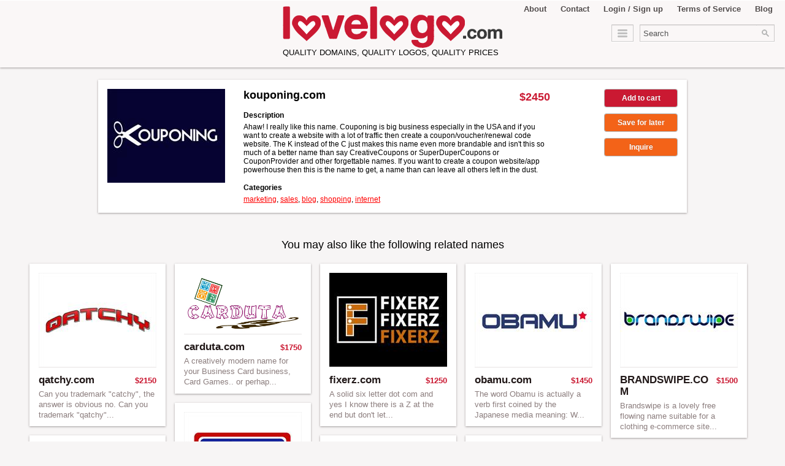

--- FILE ---
content_type: text/html
request_url: https://www.lovelogo.com/domain/kouponing
body_size: 7056
content:
<!DOCTYPE html>
<html lang="en" >
    <head>
		<base href="https://www.lovelogo.com/" >
		<meta http-equiv="Content-Type" content="text/html; charset=utf-8">
		<meta charset="utf-8" />
		<meta http-equiv="Content-Language" content="en">
		<meta name="description" content="Quality dot coms, quality LOGOS, quality PRICES">
		<meta name="keywords" content="{{BESEDE}}">
        <title>Quality DOMAINS, quality LOGOS, quality PRICES</title>
        <link href="css/main.css" rel="stylesheet" type="text/css" />
		
		<script src="js/jquery.min.js"></script>
        <script src="js/jquery.masonry.min.js"></script>
        <script src="js/jquery.infinitescroll.min.js"></script>
		<script src="js/pin_script.js"></script>
        <script src="js/script.js"></script>
    </head>
    <body onload='addToFavourite("",1); addToShopping("",1);'>

        <div class="header_panel">
			<div class="header_fixed">
				<div id="upperMenu">			<ul class="upperMenu">
				<li><a href="about.php" class="">About</a></li>
				<li><a href="contact.php" class="">Contact</a></li>
				<li><a href="login.php" class="">Login / Sign up</a></li>
				<li><a href="terms.php" class="">Terms of Service</a></li>
				<li><a href="blog" class="">Blog</a></li>
			</ul></div>
				<h1><a href="index.php" class="logo"></a></h1> <p class="logo_desc">Quality DOMAINS, quality LOGOS, quality PRICES</p>

				<!-- left menu -->
				<ul class="leftMenu" id="leftMenu">
					<li>
						<div style="width:206px; height: 40px; display:inline-block;">&nbsp;</div>
						
					</li>
					<li id="favourite_container" style="visibility:hidden; display:none">
						<a id="favourite_link" href="/favourites.php" alt="Click for detailed list" title="Click for detailed list"><div id="numFavourite">23</div> <span></span></a>
						<ul id="FavouriteList">
							<li></li>
						</ul>
					</li>
					<li id="shop_container" style="visibility:hidden; display:none">
						<a id="shop_link" href="/shoppingCart.php" alt="Click for checkout" title="Click for checkout"><div id="numShop">5</div> <span></span></a>
						<ul id="ShopList">
							<li></li>
						</ul>
					</li>
				</ul>

				<form action="/" method="get" class="search">
	<input autocomplete="off" name="q" size="25" placeholder="Search" type="text" />
	<input name="search" value="search" type="submit" />
</form>

				<ul class="category">
	<li>
		<a href="javascript:void(0);" onclick="category()" ><span></span></a>
		<div class="categoryMenu">
			<ul class="firstColumn">
				<li><a href="/index.php">all</a></li>				<li><a href="category/3-letter">3-letter</a></li>				<li><a href="category/4-letter">4-letter</a></li>				<li><a href="category/5-letter">5-letter</a></li>				<li><a href="category/6-letter">6-letter</a></li>				<li><a href="category/animal">animal</a></li>				<li><a href="category/art">art</a></li>				<li><a href="category/auction">auction</a></li>				<li><a href="category/blog">blog</a></li>				<li><a href="category/business">business</a></li>				<li><a href="category/cars">cars</a></li>				<li><a href="category/cellular">cellular</a></li>				<li><a href="category/children">children</a></li>				<li><a href="category/collaboration">collaboration</a></li>				<li><a href="category/community">community</a></li>				<li><a href="category/consulting">consulting</a></li>				<li><a href="category/corporation">corporation</a></li></ul><ul class='secondColumn'>				<li><a href="category/culture">culture</a></li>				<li><a href="category/dating">dating</a></li>				<li><a href="category/design">design</a></li>				<li><a href="category/download">download</a></li>				<li><a href="category/education">education</a></li>				<li><a href="category/employment">employment</a></li>				<li><a href="category/event">event</a></li>				<li><a href="category/fashion">fashion</a></li>				<li><a href="category/feedback">feedback</a></li>				<li><a href="category/financial">financial</a></li>				<li><a href="category/food">food</a></li>				<li><a href="category/fun">fun</a></li>				<li><a href="category/general">general</a></li>				<li><a href="category/german">german</a></li>				<li><a href="category/green">green</a></li>				<li><a href="category/hardware">hardware</a></li>				<li><a href="category/health">health</a></li></ul><ul class='thirdColumn'>				<li><a href="category/hobby">hobby</a></li>				<li><a href="category/international">international</a></li>				<li><a href="category/internet">internet</a></li>				<li><a href="category/japanese">japanese</a></li>				<li><a href="category/latin">latin</a></li>				<li><a href="category/manufacturing">manufacturing</a></li>				<li><a href="category/marketing">marketing</a></li>				<li><a href="category/media">media</a></li>				<li><a href="category/multimedia">multimedia</a></li>				<li><a href="category/music">music</a></li>				<li><a href="category/network">network</a></li>				<li><a href="category/news">news</a></li>				<li><a href="category/operations">operations</a></li>				<li><a href="category/organization">organization</a></li>				<li><a href="category/product">product</a></li>				<li><a href="category/reference">reference</a></li>				<li><a href="category/restaurant">restaurant</a></li></ul><ul class='fourthColumn'>				<li><a href="category/sales">sales</a></li>				<li><a href="category/search">search</a></li>				<li><a href="category/security">security</a></li>				<li><a href="category/seo">seo</a></li>				<li><a href="category/shopping">shopping</a></li>				<li><a href="category/software">software</a></li>				<li><a href="category/spanish">spanish</a></li>				<li><a href="category/sports">sports</a></li>				<li><a href="category/technology">technology</a></li>				<li><a href="category/teen">teen</a></li>				<li><a href="category/telecom">telecom</a></li>				<li><a href="category/travel">travel</a></li>				<li><a href="category/vacation">vacation</a></li>				<li><a href="category/video">video</a></li>				<li><a href="category/web">web</a></li>			</ul>
		</div>
	</li>
</ul>
         			
			</div>
        </div>


		<div class="content">
				<h2 class="dname"></h2>
				<div class="domain_container">
					<div class="image"><img alt="kouponing.com" src="photos/kouponing.jpg"></div>
					<div class="description">
						<div class="price">$2450</div>	
						<h2 class="title">kouponing.com</h2>
						<div class="strong">Description</div>
						<p>Ahaw! I really like this name. Couponing is big business especially in the USA and if you want to create a website with a lot of traffic then create a coupon/voucher/renewal code website. The K instead of the C just makes this name even more brandable and isn't this so much of a better name than say CreativeCoupons or SuperDuperCoupons or CouponProvider and other forgettable names. If you want to create a coupon website/app powerhouse then this is the name to get, a name than can leave all others left in the dust.</p>
						<div class="strong">Categories</div>
						<p class="redLink"><a href="category/marketing">marketing</a>, <a href="category/sales">sales</a>, <a href="category/blog">blog</a>, <a href="category/shopping">shopping</a>, <a href="category/internet">internet</a></p>
						
						
						<div id="inquiry_container" style="visibility:hidden; display:none;" >
							<div class="inquiry_line">&nbsp;</div>
							<form action="" method="post" class="checkout inquire" onSubmit="return validateInquiry();">
								<h3>Contact Lovelogo about kouponing.com</h3>
								<input autocomplete="off" name="fullName" id="fullName" placeholder="Full Name" type="text" /><br />
								<input autocomplete="off" name="email" id="email" placeholder="Email Address" type="text" /><br />
								<textarea rows="4" cols="49" name="message" id="message" placeholder="Message" ></textarea><br /><br />
								
								<img src="protect.php?rand=<?php echo rand(); ?>" id='captchaimg' ><br>
								<b>Enter the code above:</b><br>
								<input type="text" id="protect" name="protect" SIZE="10" style="width:70px !important;" ><br>
								<small>Can't read the image? click <a href='javascript: refreshCaptcha();' style='color:#CA1932;'>here</a> to refresh...</small>
								<p>&nbsp;</p>
								<input name="domain" id="domain" value="kouponing.com" type="hidden" />
								<input name="login" value="Submit" type="submit" class="button " />
							</form>
						</div>
						<div id="inquiryMessage_container" style="visibility:hidden; display:none;" >
							<div class="inquiry_line">&nbsp;</div>
							<div id="errorMessage" style="width:auto !important;"></div>
						</div>
					</div>
					<div class="button_container">
						<a href="javascript:void(0);" class="button buy_now" onclick="addToShopping('kouponing.com',1);">Add to cart</a>	
						<a href="javascript:void(0);" class="button inquire" onclick="addToFavourite('kouponing.com',1);">Save for later</a>
						<a href="javascript:void(0);" class="button inquire" onclick="openInquire();">Inquire</a>
						
					</div>
				</div>
		</div>
		<br>
		<h2 class="dname">You may also like the following related names</h2>
		
        <!-- main container -->
        <div class="main_container">
			<div class="pin" idPin="173">
    <div class="holder">
        <div class="actions">
            <a href="javascript:void(0);" class="button favourite" onclick="addToFavourite('qatchy.com',1);">save for later</a><a href="javascript:void(0);" class="button shop" onclick="addToShopping('qatchy.com',1);">add to cart</a>
        </div>
        <a class="image ajax" href="/domain/qatchy" title="qatchy.com">
            <img alt="qatchy.com" src="photos/qatchy.jpg">
        </a>
    </div>
    <div class="info">
		<div class="price">$2150</div>
		<h2 class="title"><a href="/domain/qatchy">qatchy.com</a></h2>
	</div>
    <p class="desc">
        <span>Can you trademark "catchy", the answer is obvious no. Can you trademark "qatchy"...</span>
    </p>
</div><div class="pin" idPin="241">
    <div class="holder">
        <div class="actions">
            <a href="javascript:void(0);" class="button favourite" onclick="addToFavourite('carduta.com',1);">save for later</a><a href="javascript:void(0);" class="button shop" onclick="addToShopping('carduta.com',1);">add to cart</a>
        </div>
        <a class="image ajax" href="/domain/carduta" title="carduta.com">
            <img alt="carduta.com" src="photos/carduta.jpg">
        </a>
    </div>
    <div class="info">
		<div class="price">$1750</div>
		<h2 class="title"><a href="/domain/carduta">carduta.com</a></h2>
	</div>
    <p class="desc">
        <span>A creatively modern name for your Business Card business, Card Games.. or perhap...</span>
    </p>
</div><div class="pin" idPin="59">
    <div class="holder">
        <div class="actions">
            <a href="javascript:void(0);" class="button favourite" onclick="addToFavourite('fixerz.com',1);">save for later</a><a href="javascript:void(0);" class="button shop" onclick="addToShopping('fixerz.com',1);">add to cart</a>
        </div>
        <a class="image ajax" href="/domain/fixerz" title="fixerz.com">
            <img alt="fixerz.com" src="photos/fixerz.jpg">
        </a>
    </div>
    <div class="info">
		<div class="price">$1250</div>
		<h2 class="title"><a href="/domain/fixerz">fixerz.com</a></h2>
	</div>
    <p class="desc">
        <span>A solid six letter dot com and yes I know there is a Z at the end but don't let...</span>
    </p>
</div><div class="pin" idPin="151">
    <div class="holder">
        <div class="actions">
            <a href="javascript:void(0);" class="button favourite" onclick="addToFavourite('obamu.com',1);">save for later</a><a href="javascript:void(0);" class="button shop" onclick="addToShopping('obamu.com',1);">add to cart</a>
        </div>
        <a class="image ajax" href="/domain/obamu" title="obamu.com">
            <img alt="obamu.com" src="photos/obamu.jpg">
        </a>
    </div>
    <div class="info">
		<div class="price">$1450</div>
		<h2 class="title"><a href="/domain/obamu">obamu.com</a></h2>
	</div>
    <p class="desc">
        <span>The word Obamu is actually a verb first coined by the Japanese media meaning:  W...</span>
    </p>
</div><div class="pin" idPin="102">
    <div class="holder">
        <div class="actions">
            <a href="javascript:void(0);" class="button favourite" onclick="addToFavourite('BRANDSWIPE.COM',1);">save for later</a><a href="javascript:void(0);" class="button shop" onclick="addToShopping('BRANDSWIPE.COM',1);">add to cart</a>
        </div>
        <a class="image ajax" href="/domain/BRANDSWIPE" title="BRANDSWIPE.COM">
            <img alt="BRANDSWIPE.COM" src="photos/BRANDSWIPE.jpg">
        </a>
    </div>
    <div class="info">
		<div class="price">$1500</div>
		<h2 class="title"><a href="/domain/BRANDSWIPE">BRANDSWIPE.COM</a></h2>
	</div>
    <p class="desc">
        <span>Brandswipe is a lovely free flowing name suitable for a clothing e-commerce site...</span>
    </p>
</div><div class="pin" idPin="185">
    <div class="holder">
        <div class="actions">
            <a href="javascript:void(0);" class="button favourite" onclick="addToFavourite('stycker.com',1);">save for later</a><a href="javascript:void(0);" class="button shop" onclick="addToShopping('stycker.com',1);">add to cart</a>
        </div>
        <a class="image ajax" href="/domain/stycker" title="stycker.com">
            <img alt="stycker.com" src="photos/stycker.jpg">
        </a>
    </div>
    <div class="info">
		<div class="price">$2450</div>
		<h2 class="title"><a href="/domain/stycker">stycker.com</a></h2>
	</div>
    <p class="desc">
        <span>Do you own a sticker company, run a sticker company or about to start a sticker...</span>
    </p>
</div><div class="pin" idPin="127">
    <div class="holder">
        <div class="actions">
            <a href="javascript:void(0);" class="button favourite" onclick="addToFavourite('grapu.com',1);">save for later</a><a href="javascript:void(0);" class="button shop" onclick="addToShopping('grapu.com',1);">add to cart</a>
        </div>
        <a class="image ajax" href="/domain/grapu" title="grapu.com">
            <img alt="grapu.com" src="photos/grapu.jpg">
        </a>
    </div>
    <div class="info">
		<div class="price">$2750</div>
		<h2 class="title"><a href="/domain/grapu">grapu.com</a></h2>
	</div>
    <p class="desc">
        <span>Brandable grape related domains are always popular because of their use as wine...</span>
    </p>
</div><div class="pin" idPin="126">
    <div class="holder">
        <div class="actions">
            <a href="javascript:void(0);" class="button favourite" onclick="addToFavourite('glinny.com',1);">save for later</a><a href="javascript:void(0);" class="button shop" onclick="addToShopping('glinny.com',1);">add to cart</a>
        </div>
        <a class="image ajax" href="/domain/glinny" title="glinny.com">
            <img alt="glinny.com" src="photos/glinny.jpg">
        </a>
    </div>
    <div class="info">
		<div class="price">$1750</div>
		<h2 class="title"><a href="/domain/glinny">glinny.com</a></h2>
	</div>
    <p class="desc">
        <span>A I don't know why but this name seems restauranty or cafe style to me...maybe i...</span>
    </p>
</div><div class="pin" idPin="50">
    <div class="holder">
        <div class="actions">
            <a href="javascript:void(0);" class="button favourite" onclick="addToFavourite('chimpi.com',1);">save for later</a><a href="javascript:void(0);" class="button shop" onclick="addToShopping('chimpi.com',1);">add to cart</a>
        </div>
        <a class="image ajax" href="/domain/chimpi" title="chimpi.com">
            <img alt="chimpi.com" src="photos/chimpi.jpg">
        </a>
    </div>
    <div class="info">
		<div class="price">$3450</div>
		<h2 class="title"><a href="/domain/chimpi">chimpi.com</a></h2>
	</div>
    <p class="desc">
        <span>What a fantastic dot com to build a brand with.This name is just crying out to b...</span>
    </p>
</div><div class="pin" idPin="286">
    <div class="holder">
        <div class="actions">
            <a href="javascript:void(0);" class="button favourite" onclick="addToFavourite('bliggy.com',1);">save for later</a><a href="javascript:void(0);" class="button shop" onclick="addToShopping('bliggy.com',1);">add to cart</a>
        </div>
        <a class="image ajax" href="/domain/bliggy" title="bliggy.com">
            <img alt="bliggy.com" src="photos/bliggy.png">
        </a>
    </div>
    <div class="info">
		<div class="price">$1950</div>
		<h2 class="title"><a href="/domain/bliggy">bliggy.com</a></h2>
	</div>
    <p class="desc">
        <span>Fun name and suitable for a character brand or kids product as its cool, quirky...</span>
    </p>
</div><div class="pin" idPin="134">
    <div class="holder">
        <div class="actions">
            <a href="javascript:void(0);" class="button favourite" onclick="addToFavourite('inchbox.com',1);">save for later</a><a href="javascript:void(0);" class="button shop" onclick="addToShopping('inchbox.com',1);">add to cart</a>
        </div>
        <a class="image ajax" href="/domain/inchbox" title="inchbox.com">
            <img alt="inchbox.com" src="photos/inchbox.jpg">
        </a>
    </div>
    <div class="info">
		<div class="price">$1250</div>
		<h2 class="title"><a href="/domain/inchbox">inchbox.com</a></h2>
	</div>
    <p class="desc">
        <span>Good name and eye catching logo, what a bargain! Look, the design has been done...</span>
    </p>
</div><div class="pin" idPin="174">
    <div class="holder">
        <div class="actions">
            <a href="javascript:void(0);" class="button favourite" onclick="addToFavourite('rediance.com',1);">save for later</a><a href="javascript:void(0);" class="button shop" onclick="addToShopping('rediance.com',1);">add to cart</a>
        </div>
        <a class="image ajax" href="/domain/rediance" title="rediance.com">
            <img alt="rediance.com" src="photos/rediance.jpg">
        </a>
    </div>
    <div class="info">
		<div class="price">$2850</div>
		<h2 class="title"><a href="/domain/rediance">rediance.com</a></h2>
	</div>
    <p class="desc">
        <span>Rediance is an amazing name for an agency or media company or even for a beauty...</span>
    </p>
</div><div class="pin" idPin="166">
    <div class="holder">
        <div class="actions">
            <a href="javascript:void(0);" class="button favourite" onclick="addToFavourite('picwand.com',1);">save for later</a><a href="javascript:void(0);" class="button shop" onclick="addToShopping('picwand.com',1);">add to cart</a>
        </div>
        <a class="image ajax" href="/domain/picwand" title="picwand.com">
            <img alt="picwand.com" src="photos/picwand.jpg">
        </a>
    </div>
    <div class="info">
		<div class="price">$1450</div>
		<h2 class="title"><a href="/domain/picwand">picwand.com</a></h2>
	</div>
    <p class="desc">
        <span>This is the perfect branding package for a company that wants to produce a pictu...</span>
    </p>
</div><div class="pin" idPin="169">
    <div class="holder">
        <div class="actions">
            <a href="javascript:void(0);" class="button favourite" onclick="addToFavourite('poptub.com',1);">save for later</a><a href="javascript:void(0);" class="button shop" onclick="addToShopping('poptub.com',1);">add to cart</a>
        </div>
        <a class="image ajax" href="/domain/poptub" title="poptub.com">
            <img alt="poptub.com" src="photos/poptub.jpg">
        </a>
    </div>
    <div class="info">
		<div class="price">$2450</div>
		<h2 class="title"><a href="/domain/poptub">poptub.com</a></h2>
	</div>
    <p class="desc">
        <span>Ex-GOOGLE owned property and was one of the biggest shows on the net.Google...</span>
    </p>
</div><div class="pin" idPin="132">
    <div class="holder">
        <div class="actions">
            <a href="javascript:void(0);" class="button favourite" onclick="addToFavourite('imammal.com',1);">save for later</a><a href="javascript:void(0);" class="button shop" onclick="addToShopping('imammal.com',1);">add to cart</a>
        </div>
        <a class="image ajax" href="/domain/imammal" title="imammal.com">
            <img alt="imammal.com" src="photos/imammal.jpg">
        </a>
    </div>
    <div class="info">
		<div class="price">$1950</div>
		<h2 class="title"><a href="/domain/imammal">imammal.com</a></h2>
	</div>
    <p class="desc">
        <span>A very strong domain with a lot of potential. Apple and other tech companies hav...</span>
    </p>
</div><div class="pin" idPin="53">
    <div class="holder">
        <div class="actions">
            <a href="javascript:void(0);" class="button favourite" onclick="addToFavourite('cursy.com',1);">save for later</a><a href="javascript:void(0);" class="button shop" onclick="addToShopping('cursy.com',1);">add to cart</a>
        </div>
        <a class="image ajax" href="/domain/cursy" title="cursy.com">
            <img alt="cursy.com" src="photos/cursy.jpg">
        </a>
    </div>
    <div class="info">
		<div class="price">$2350</div>
		<h2 class="title"><a href="/domain/cursy">cursy.com</a></h2>
	</div>
    <p class="desc">
        <span>This is a premium five letter dot com and has everything going for it: short, ca...</span>
    </p>
</div><div class="pin" idPin="129">
    <div class="holder">
        <div class="actions">
            <a href="javascript:void(0);" class="button favourite" onclick="addToFavourite('gtlding.com',1);">save for later</a><a href="javascript:void(0);" class="button shop" onclick="addToShopping('gtlding.com',1);">add to cart</a>
        </div>
        <a class="image ajax" href="/domain/gtlding" title="gtlding.com">
            <img alt="gtlding.com" src="photos/gtlding.jpg">
        </a>
    </div>
    <div class="info">
		<div class="price">$1750</div>
		<h2 class="title"><a href="/domain/gtlding">gtlding.com</a></h2>
	</div>
    <p class="desc">
        <span>In 2014 the Internet space is about to change with the release of new GTLD domai...</span>
    </p>
</div><div class="pin" idPin="248">
    <div class="holder">
        <div class="actions">
            <a href="javascript:void(0);" class="button favourite" onclick="addToFavourite('kwfy.com',1);">save for later</a><a href="javascript:void(0);" class="button shop" onclick="addToShopping('kwfy.com',1);">add to cart</a>
        </div>
        <a class="image ajax" href="/domain/kwfy" title="kwfy.com">
            <img alt="kwfy.com" src="photos/kwfy.jpg">
        </a>
    </div>
    <div class="info">
		<div class="price">$9550</div>
		<h2 class="title"><a href="/domain/kwfy">kwfy.com</a></h2>
	</div>
    <p class="desc">
        <span>Acronym for ‘Know What Fits You’ – and a truly catchy name for a fashion,...</span>
    </p>
</div><div class="pin" idPin="148">
    <div class="holder">
        <div class="actions">
            <a href="javascript:void(0);" class="button favourite" onclick="addToFavourite('namerz.com',1);">save for later</a><a href="javascript:void(0);" class="button shop" onclick="addToShopping('namerz.com',1);">add to cart</a>
        </div>
        <a class="image ajax" href="/domain/namerz" title="namerz.com">
            <img alt="namerz.com" src="photos/namerz.jpg">
        </a>
    </div>
    <div class="info">
		<div class="price">$2350</div>
		<h2 class="title"><a href="/domain/namerz">namerz.com</a></h2>
	</div>
    <p class="desc">
        <span>Stylish name and stylish sound and a stunning name for a naming agency,...</span>
    </p>
</div><div class="pin" idPin="298">
    <div class="holder">
        <div class="actions">
            <a href="javascript:void(0);" class="button favourite" onclick="addToFavourite('quickwish.com',1);">save for later</a><a href="javascript:void(0);" class="button shop" onclick="addToShopping('quickwish.com',1);">add to cart</a>
        </div>
        <a class="image ajax" href="/domain/quickwish" title="quickwish.com">
            <img alt="quickwish.com" src="photos/quickwish.png">
        </a>
    </div>
    <div class="info">
		<div class="price">$1450</div>
		<h2 class="title"><a href="/domain/quickwish">quickwish.com</a></h2>
	</div>
    <p class="desc">
        <span>I love this name and logo, very eye-catching and memorable. Quickwish is a term...</span>
    </p>
</div><div class="pin" idPin="11">
    <div class="holder">
        <div class="actions">
            <a href="javascript:void(0);" class="button favourite" onclick="addToFavourite('advertista.com',1);">save for later</a><a href="javascript:void(0);" class="button shop" onclick="addToShopping('advertista.com',1);">add to cart</a>
        </div>
        <a class="image ajax" href="/domain/advertista" title="advertista.com">
            <img alt="advertista.com" src="photos/advertista.jpg">
        </a>
    </div>
    <div class="info">
		<div class="price">$2550</div>
		<h2 class="title"><a href="/domain/advertista">advertista.com</a></h2>
	</div>
    <p class="desc">
        <span>If you work in advertising and have amazing style and a "take no prisoners" atti...</span>
    </p>
</div><div class="pin" idPin="263">
    <div class="holder">
        <div class="actions">
            <a href="javascript:void(0);" class="button favourite" onclick="addToFavourite('dazzlar.com',1);">save for later</a><a href="javascript:void(0);" class="button shop" onclick="addToShopping('dazzlar.com',1);">add to cart</a>
        </div>
        <a class="image ajax" href="/domain/dazzlar" title="dazzlar.com">
            <img alt="dazzlar.com" src="photos/dazzlar.jpg">
        </a>
    </div>
    <div class="info">
		<div class="price">$1750</div>
		<h2 class="title"><a href="/domain/dazzlar">dazzlar.com</a></h2>
	</div>
    <p class="desc">
        <span>A playful, creative yet elegant take on the word “dazzle.” Perfect for beaut...</span>
    </p>
</div><div class="pin" idPin="30">
    <div class="holder">
        <div class="actions">
            <a href="javascript:void(0);" class="button favourite" onclick="addToFavourite('noobu.com',1);">save for later</a><a href="javascript:void(0);" class="button shop" onclick="addToShopping('noobu.com',1);">add to cart</a>
        </div>
        <a class="image ajax" href="/domain/noobu" title="noobu.com">
            <img alt="noobu.com" src="photos/noobu.jpg">
        </a>
    </div>
    <div class="info">
		<div class="price">$1450</div>
		<h2 class="title"><a href="/domain/noobu">noobu.com</a></h2>
	</div>
    <p class="desc">
        <span>Nice short brandable dot com, not much I can say about this one....just watching...</span>
    </p>
</div><div class="pin" idPin="228">
    <div class="holder">
        <div class="actions">
            <a href="javascript:void(0);" class="button favourite" onclick="addToFavourite('BAMJA.COM',1);">save for later</a><a href="javascript:void(0);" class="button shop" onclick="addToShopping('BAMJA.COM',1);">add to cart</a>
        </div>
        <a class="image ajax" href="/domain/BAMJA" title="BAMJA.COM">
            <img alt="BAMJA.COM" src="photos/BAMJA.jpg">
        </a>
    </div>
    <div class="info">
		<div class="price">$3750</div>
		<h2 class="title"><a href="/domain/BAMJA">BAMJA.COM</a></h2>
	</div>
    <p class="desc">
        <span>A catchy, modernistic brand name that has many potential uses. Think of the next...</span>
    </p>
</div><div class="pin" idPin="189">
    <div class="holder">
        <div class="actions">
            <a href="javascript:void(0);" class="button favourite" onclick="addToFavourite('tapivo.com',1);">save for later</a><a href="javascript:void(0);" class="button shop" onclick="addToShopping('tapivo.com',1);">add to cart</a>
        </div>
        <a class="image ajax" href="/domain/tapivo" title="tapivo.com">
            <img alt="tapivo.com" src="photos/tapivo.jpg">
        </a>
    </div>
    <div class="info">
		<div class="price">$2450</div>
		<h2 class="title"><a href="/domain/tapivo">tapivo.com</a></h2>
	</div>
    <p class="desc">
        <span>Great name for a tech startup especially in the app or smartphone/tablet busines...</span>
    </p>
</div><div class="pin" idPin="274">
    <div class="holder">
        <div class="actions">
            <a href="javascript:void(0);" class="button favourite" onclick="addToFavourite('suhani.com',1);">save for later</a><a href="javascript:void(0);" class="button shop" onclick="addToShopping('suhani.com',1);">add to cart</a>
        </div>
        <a class="image ajax" href="/domain/suhani" title="suhani.com">
            <img alt="suhani.com" src="photos/suhani.jpg">
        </a>
    </div>
    <div class="info">
		<div class="price">$4950</div>
		<h2 class="title"><a href="/domain/suhani">suhani.com</a></h2>
	</div>
    <p class="desc">
        <span>Suhani... a beautiful-sounding 6-letter dot com that is perfect for a fashion...</span>
    </p>
</div><div class="pin" idPin="242">
    <div class="holder">
        <div class="actions">
            <a href="javascript:void(0);" class="button favourite" onclick="addToFavourite('cajja.com',1);">save for later</a><a href="javascript:void(0);" class="button shop" onclick="addToShopping('cajja.com',1);">add to cart</a>
        </div>
        <a class="image ajax" href="/domain/cajja" title="cajja.com">
            <img alt="cajja.com" src="photos/cajja.jpg">
        </a>
    </div>
    <div class="info">
		<div class="price">$1950</div>
		<h2 class="title"><a href="/domain/cajja">cajja.com</a></h2>
	</div>
    <p class="desc">
        <span>A rare and exclusive business name with a profound enterprise feel and modern so...</span>
    </p>
</div><div class="pin" idPin="259">
    <div class="holder">
        <div class="actions">
            <a href="javascript:void(0);" class="button favourite" onclick="addToFavourite('iqtoy.com',1);">save for later</a><a href="javascript:void(0);" class="button shop" onclick="addToShopping('iqtoy.com',1);">add to cart</a>
        </div>
        <a class="image ajax" href="/domain/iqtoy" title="iqtoy.com">
            <img alt="iqtoy.com" src="photos/iqtoy.jpg">
        </a>
    </div>
    <div class="info">
		<div class="price">$2450</div>
		<h2 class="title"><a href="/domain/iqtoy">iqtoy.com</a></h2>
	</div>
    <p class="desc">
        <span>Combining the words “IQ” and “Toy,” indicating a brand that is not only...</span>
    </p>
</div><div class="pin" idPin="276">
    <div class="holder">
        <div class="actions">
            <a href="javascript:void(0);" class="button favourite" onclick="addToFavourite('folby.com',1);">save for later</a><a href="javascript:void(0);" class="button shop" onclick="addToShopping('folby.com',1);">add to cart</a>
        </div>
        <a class="image ajax" href="/domain/folby" title="folby.com">
            <img alt="folby.com" src="photos/folby.png">
        </a>
    </div>
    <div class="info">
		<div class="price">$2450</div>
		<h2 class="title"><a href="/domain/folby">folby.com</a></h2>
	</div>
    <p class="desc">
        <span>great little brandable name that can be used for just about anything you desire...</span>
    </p>
</div><div class="pin" idPin="112">
    <div class="holder">
        <div class="actions">
            <a href="javascript:void(0);" class="button favourite" onclick="addToFavourite('domainies.com',1);">save for later</a><a href="javascript:void(0);" class="button shop" onclick="addToShopping('domainies.com',1);">add to cart</a>
        </div>
        <a class="image ajax" href="/domain/domainies" title="domainies.com">
            <img alt="domainies.com" src="photos/domainies.jpg">
        </a>
    </div>
    <div class="info">
		<div class="price">$1750</div>
		<h2 class="title"><a href="/domain/domainies">domainies.com</a></h2>
	</div>
    <p class="desc">
        <span>One of the last available one worders with the word domain in it.The rest are ei...</span>
    </p>
</div><div class="pin" idPin="154">
    <div class="holder">
        <div class="actions">
            <a href="javascript:void(0);" class="button favourite" onclick="addToFavourite('parqed.com',1);">save for later</a><a href="javascript:void(0);" class="button shop" onclick="addToShopping('parqed.com',1);">add to cart</a>
        </div>
        <a class="image ajax" href="/domain/parqed" title="parqed.com">
            <img alt="parqed.com" src="photos/parqed.jpg">
        </a>
    </div>
    <div class="info">
		<div class="price">$2450</div>
		<h2 class="title"><a href="/domain/parqed">parqed.com</a></h2>
	</div>
    <p class="desc">
        <span>Parqed is a fantastic name for any business in the domain parking industry,...</span>
    </p>
</div><div class="pin" idPin="57">
    <div class="holder">
        <div class="actions">
            <a href="javascript:void(0);" class="button favourite" onclick="addToFavourite('evictee.com',1);">save for later</a><a href="javascript:void(0);" class="button shop" onclick="addToShopping('evictee.com',1);">add to cart</a>
        </div>
        <a class="image ajax" href="/domain/evictee" title="evictee.com">
            <img alt="evictee.com" src="photos/evictee.jpg">
        </a>
    </div>
    <div class="info">
		<div class="price">$750</div>
		<h2 class="title"><a href="/domain/evictee">evictee.com</a></h2>
	</div>
    <p class="desc">
        <span>One word dot com and a word made more popular in recent years due to TV shows li...</span>
    </p>
</div><div class="pin" idPin="182">
    <div class="holder">
        <div class="actions">
            <a href="javascript:void(0);" class="button favourite" onclick="addToFavourite('snackty.com',1);">save for later</a><a href="javascript:void(0);" class="button shop" onclick="addToShopping('snackty.com',1);">add to cart</a>
        </div>
        <a class="image ajax" href="/domain/snackty" title="snackty.com">
            <img alt="snackty.com" src="photos/snackty.jpg">
        </a>
    </div>
    <div class="info">
		<div class="price">$4450</div>
		<h2 class="title"><a href="/domain/snackty">snackty.com</a></h2>
	</div>
    <p class="desc">
        <span>Absolutely amazing name for a snack product and a perfect name to brand, just...</span>
    </p>
</div><div class="pin" idPin="256">
    <div class="holder">
        <div class="actions">
            <a href="javascript:void(0);" class="button favourite" onclick="addToFavourite('couponarium.com',1);">save for later</a><a href="javascript:void(0);" class="button shop" onclick="addToShopping('couponarium.com',1);">add to cart</a>
        </div>
        <a class="image ajax" href="/domain/couponarium" title="couponarium.com">
            <img alt="couponarium.com" src="photos/couponarium.jpg">
        </a>
    </div>
    <div class="info">
		<div class="price">$1750</div>
		<h2 class="title"><a href="/domain/couponarium">couponarium.com</a></h2>
	</div>
    <p class="desc">
        <span>The digital coupon marketplace is a competitive industry. You’d need a genius...</span>
    </p>
</div><div class="pin" idPin="21">
    <div class="holder">
        <div class="actions">
            <a href="javascript:void(0);" class="button favourite" onclick="addToFavourite('fadebox.com',1);">save for later</a><a href="javascript:void(0);" class="button shop" onclick="addToShopping('fadebox.com',1);">add to cart</a>
        </div>
        <a class="image ajax" href="/domain/fadebox" title="fadebox.com">
            <img alt="fadebox.com" src="photos/fadebox.jpg">
        </a>
    </div>
    <div class="info">
		<div class="price">$1450</div>
		<h2 class="title"><a href="/domain/fadebox">fadebox.com</a></h2>
	</div>
    <p class="desc">
        <span>Cool made up names that end in the word BOX always seem to get snapped up and us...</span>
    </p>
</div><div class="pin" idPin="289">
    <div class="holder">
        <div class="actions">
            <a href="javascript:void(0);" class="button favourite" onclick="addToFavourite('farzee.com',1);">save for later</a><a href="javascript:void(0);" class="button shop" onclick="addToShopping('farzee.com',1);">add to cart</a>
        </div>
        <a class="image ajax" href="/domain/farzee" title="farzee.com">
            <img alt="farzee.com" src="photos/farzee.png">
        </a>
    </div>
    <div class="info">
		<div class="price">$1950</div>
		<h2 class="title"><a href="/domain/farzee">farzee.com</a></h2>
	</div>
    <p class="desc">
        <span>Stylish and fururistic with a Middle Eastern sound, Farzee is a great potential...</span>
    </p>
</div><div class="pin" idPin="160">
    <div class="holder">
        <div class="actions">
            <a href="javascript:void(0);" class="button favourite" onclick="addToFavourite('picee.com',1);">save for later</a><a href="javascript:void(0);" class="button shop" onclick="addToShopping('picee.com',1);">add to cart</a>
        </div>
        <a class="image ajax" href="/domain/picee" title="picee.com">
            <img alt="picee.com" src="photos/picee.jpg">
        </a>
    </div>
    <div class="info">
		<div class="price">$2450</div>
		<h2 class="title"><a href="/domain/picee">picee.com</a></h2>
	</div>
    <p class="desc">
        <span>Picee is a brand waiting to happen.You know like the Picee app or Picee: The min...</span>
    </p>
</div><div class="pin" idPin="38">
    <div class="holder">
        <div class="actions">
            <a href="javascript:void(0);" class="button favourite" onclick="addToFavourite('scoochy.com',1);">save for later</a><a href="javascript:void(0);" class="button shop" onclick="addToShopping('scoochy.com',1);">add to cart</a>
        </div>
        <a class="image ajax" href="/domain/scoochy" title="scoochy.com">
            <img alt="scoochy.com" src="photos/scoochy.jpg">
        </a>
    </div>
    <div class="info">
		<div class="price">$1950</div>
		<h2 class="title"><a href="/domain/scoochy">scoochy.com</a></h2>
	</div>
    <p class="desc">
        <span>Cozy sounding and very catchy dot com and great for a product name or app.We sel...</span>
    </p>
</div><div class="pin" idPin="230">
    <div class="holder">
        <div class="actions">
            <a href="javascript:void(0);" class="button favourite" onclick="addToFavourite('betstack.com',1);">save for later</a><a href="javascript:void(0);" class="button shop" onclick="addToShopping('betstack.com',1);">add to cart</a>
        </div>
        <a class="image ajax" href="/domain/betstack" title="betstack.com">
            <img alt="betstack.com" src="photos/betstack.jpg">
        </a>
    </div>
    <div class="info">
		<div class="price">$2550</div>
		<h2 class="title"><a href="/domain/betstack">betstack.com</a></h2>
	</div>
    <p class="desc">
        <span>Online betting bucks the trend and continues to grow at pace. With the...</span>
    </p>
</div><div class="pin" idPin="239">
    <div class="holder">
        <div class="actions">
            <a href="javascript:void(0);" class="button favourite" onclick="addToFavourite('spotsale.com',1);">save for later</a><a href="javascript:void(0);" class="button shop" onclick="addToShopping('spotsale.com',1);">add to cart</a>
        </div>
        <a class="image ajax" href="/domain/spotsale" title="spotsale.com">
            <img alt="spotsale.com" src="photos/spotsale.jpg">
        </a>
    </div>
    <div class="info">
		<div class="price">$9500</div>
		<h2 class="title"><a href="/domain/spotsale">spotsale.com</a></h2>
	</div>
    <p class="desc">
        <span>Spotsale is catchy, free-flowing name suitable for an online retail store or any...</span>
    </p>
</div><div class="pin" idPin="215">
    <div class="holder">
        <div class="actions">
            <a href="javascript:void(0);" class="button favourite" onclick="addToFavourite('xccq.com',1);">save for later</a><a href="javascript:void(0);" class="button shop" onclick="addToShopping('xccq.com',1);">add to cart</a>
        </div>
        <a class="image ajax" href="/domain/xccq" title="xccq.com">
            <img alt="xccq.com" src="photos/xccq.jpg">
        </a>
    </div>
    <div class="info">
		<div class="price">$2450</div>
		<h2 class="title"><a href="/domain/xccq">xccq.com</a></h2>
	</div>
    <p class="desc">
        <span>www.xccq.com</span>
    </p>
</div><div class="pin" idPin="222">
    <div class="holder">
        <div class="actions">
            <a href="javascript:void(0);" class="button favourite" onclick="addToFavourite('maphot.com',1);">save for later</a><a href="javascript:void(0);" class="button shop" onclick="addToShopping('maphot.com',1);">add to cart</a>
        </div>
        <a class="image ajax" href="/domain/maphot" title="maphot.com">
            <img alt="maphot.com" src="photos/maphot.jpg">
        </a>
    </div>
    <div class="info">
		<div class="price">$1750</div>
		<h2 class="title"><a href="/domain/maphot">maphot.com</a></h2>
	</div>
    <p class="desc">
        <span>www.maphot.com</span>
    </p>
</div><div class="pin" idPin="175">
    <div class="holder">
        <div class="actions">
            <a href="javascript:void(0);" class="button favourite" onclick="addToFavourite('remixo.com',1);">save for later</a><a href="javascript:void(0);" class="button shop" onclick="addToShopping('remixo.com',1);">add to cart</a>
        </div>
        <a class="image ajax" href="/domain/remixo" title="remixo.com">
            <img alt="remixo.com" src="photos/remixo.jpg">
        </a>
    </div>
    <div class="info">
		<div class="price">$4450</div>
		<h2 class="title"><a href="/domain/remixo">remixo.com</a></h2>
	</div>
    <p class="desc">
        <span>If you're into music then this is a name to have, it is absolutely brandable and...</span>
    </p>
</div><div class="pin" idPin="244">
    <div class="holder">
        <div class="actions">
            <a href="javascript:void(0);" class="button favourite" onclick="addToFavourite('cashgrower.com',1);">save for later</a><a href="javascript:void(0);" class="button shop" onclick="addToShopping('cashgrower.com',1);">add to cart</a>
        </div>
        <a class="image ajax" href="/domain/cashgrower" title="cashgrower.com">
            <img alt="cashgrower.com" src="photos/cashgrower.jpg">
        </a>
    </div>
    <div class="info">
		<div class="price">$1450</div>
		<h2 class="title"><a href="/domain/cashgrower">cashgrower.com</a></h2>
	</div>
    <p class="desc">
        <span>An attractive name for a business that deals with money, investments or financia...</span>
    </p>
</div><div class="pin" idPin="93">
    <div class="holder">
        <div class="actions">
            <a href="javascript:void(0);" class="button favourite" onclick="addToFavourite('alurity.com',1);">save for later</a><a href="javascript:void(0);" class="button shop" onclick="addToShopping('alurity.com',1);">add to cart</a>
        </div>
        <a class="image ajax" href="/domain/alurity" title="alurity.com">
            <img alt="alurity.com" src="photos/alurity.jpg">
        </a>
    </div>
    <div class="info">
		<div class="price">$1450</div>
		<h2 class="title"><a href="/domain/alurity">alurity.com</a></h2>
	</div>
    <p class="desc">
        <span>A beautiful brand name that looks like it should be on a beauty product or the n...</span>
    </p>
</div><div class="pin" idPin="214">
    <div class="holder">
        <div class="actions">
            <a href="javascript:void(0);" class="button favourite" onclick="addToFavourite('guarantor.com',1);">save for later</a><a href="javascript:void(0);" class="button shop" onclick="addToShopping('guarantor.com',1);">add to cart</a>
        </div>
        <a class="image ajax" href="/domain/guarantor" title="guarantor.com">
            <img alt="guarantor.com" src="photos/guarantor.jpg">
        </a>
    </div>
    <div class="info">
		<div class="price">$1000000</div>
		<h2 class="title"><a href="/domain/guarantor">guarantor.com</a></h2>
	</div>
    <p class="desc">
        <span>A powerful name that comes with a sense of added respect and importance which is...</span>
    </p>
</div><div class="pin" idPin="67">
    <div class="holder">
        <div class="actions">
            <a href="javascript:void(0);" class="button favourite" onclick="addToFavourite('nerana.com',1);">save for later</a><a href="javascript:void(0);" class="button shop" onclick="addToShopping('nerana.com',1);">add to cart</a>
        </div>
        <a class="image ajax" href="/domain/nerana" title="nerana.com">
            <img alt="nerana.com" src="photos/nerana.jpg">
        </a>
    </div>
    <div class="info">
		<div class="price">$1750</div>
		<h2 class="title"><a href="/domain/nerana">nerana.com</a></h2>
	</div>
    <p class="desc">
        <span>Nice name at a nice price.The type of name that our competitors like to buy off...</span>
    </p>
</div><div class="pin" idPin="183">
    <div class="holder">
        <div class="actions">
            <a href="javascript:void(0);" class="button favourite" onclick="addToFavourite('spendspot.com',1);">save for later</a><a href="javascript:void(0);" class="button shop" onclick="addToShopping('spendspot.com',1);">add to cart</a>
        </div>
        <a class="image ajax" href="/domain/spendspot" title="spendspot.com">
            <img alt="spendspot.com" src="photos/spendspot.jpg">
        </a>
    </div>
    <div class="info">
		<div class="price">$3750</div>
		<h2 class="title"><a href="/domain/spendspot">spendspot.com</a></h2>
	</div>
    <p class="desc">
        <span>A superb name for an e-commerce website and the type of name that sounds establi...</span>
    </p>
</div><div class="pin" idPin="130">
    <div class="holder">
        <div class="actions">
            <a href="javascript:void(0);" class="button favourite" onclick="addToFavourite('hexxy.com',1);">save for later</a><a href="javascript:void(0);" class="button shop" onclick="addToShopping('hexxy.com',1);">add to cart</a>
        </div>
        <a class="image ajax" href="/domain/hexxy" title="hexxy.com">
            <img alt="hexxy.com" src="photos/hexxy.jpg">
        </a>
    </div>
    <div class="info">
		<div class="price">$1450</div>
		<h2 class="title"><a href="/domain/hexxy">hexxy.com</a></h2>
	</div>
    <p class="desc">
        <span>This is a solid little 5 letter dot com. Catchy five letter dot coms are one of...</span>
    </p>
</div><div class="pin" idPin="179">
    <div class="holder">
        <div class="actions">
            <a href="javascript:void(0);" class="button favourite" onclick="addToFavourite('scrapify.com',1);">save for later</a><a href="javascript:void(0);" class="button shop" onclick="addToShopping('scrapify.com',1);">add to cart</a>
        </div>
        <a class="image ajax" href="/domain/scrapify" title="scrapify.com">
            <img alt="scrapify.com" src="photos/scrapify.jpg">
        </a>
    </div>
    <div class="info">
		<div class="price">$2950</div>
		<h2 class="title"><a href="/domain/scrapify">scrapify.com</a></h2>
	</div>
    <p class="desc">
        <span>If you are looking for a name for your new company or startup that deals with re...</span>
    </p>
</div>
        </div>
		<nav id="page-nav">
  <a href="domain.php?domain=kouponing&page=2&per_page=50&q=marketing, sales, blog, shopping, internet"></a>
</nav>
    </body>
</html>


--- FILE ---
content_type: text/html;charset=UTF-8
request_url: https://www.lovelogo.com/aAddToShopping.php?domain=&action=1
body_size: -397
content:
@@@0

--- FILE ---
content_type: application/x-javascript
request_url: https://www.lovelogo.com/js/script.js
body_size: 3990
content:


	function openInquire() 
	{
		if (document.getElementById("inquiry_container").style.visibility == 'visible') 
		{
			document.getElementById("inquiry_container").style.visibility = 'hidden';
			document.getElementById("inquiry_container").style.display = 'none';

		} else
		{
			document.getElementById("inquiry_container").style.visibility = 'visible';
			document.getElementById("inquiry_container").style.display = 'block';
		}
	}

	function showFavourites(domain,action) 
	{
		var url = "aShowFavourites.php?domain=" + domain+"&action=" + action;
	
		performPhp(url, function(data, responseCode) {

			if (responseCode == 200) 
			{
				document.getElementById("FavouriteDetailed").innerHTML = data;
			}
		});
	}

	function showShopping(domain,action) 
	{
		var title = "";
		var url = "aShowShopping.php?domain=" + domain+"&action=" + action;
	
		performPhp(url, function(data, responseCode) {

			if (responseCode == 200) 
			{
				title=data.substr(data.lastIndexOf("@@@")+3);
				data = data.substr(0,data.lastIndexOf("@@@"));
				
				document.getElementById("ShoppingDetailed").innerHTML = data;
				document.getElementById("ShoppingTitle").innerHTML = title;
				
				if (data.length<10)
				{
					document.getElementById("domain_container").style.visibility = 'hidden';
					document.getElementById("domain_container").style.display = 'none';
				}
			}
		});
	}
	
	function showMessages(message) 
	{
		var title = "";
		var now = new Date();
		var mm = now.getMonth() + 1;
		var dd = now.getDate();
		var datum = now.getFullYear()+"-"+mm+"-"+dd+" "+now.getHours()+":"+now.getMinutes()+":"+now.getSeconds();
	
		var url = "aShowMessages.php?message=" + message+"&time=" + datum;

		performPhp(url, function(data, responseCode) {

			if (responseCode == 200) 
			{
				
				document.getElementById("messages_list").innerHTML = data;

			}
		});
	}	
	
	function addToFavourite(domain,action) 
	{
		var numFav = "";
		var url = "aAddToFavourite.php?domain=" + domain+"&action=" + action;

		performPhp(url, function(data, responseCode) {

			numFav=data.substr(data.lastIndexOf("@@@")+3);
			data = data.substr(0,data.lastIndexOf("@@@"));

			if (responseCode == 200) 
			{
				if (parseInt(numFav) > 0) 
				{
					document.getElementById("numFavourite").innerHTML = numFav;
					document.getElementById("FavouriteList").innerHTML = data;
					document.getElementById("favourite_container").style.visibility = 'visible';
					document.getElementById("favourite_container").style.display = 'inline';
/*					document.getElementById("FavouriteList").style.display = 'block';
					$("#FavouriteList").fadeOut(2000, function() {
						//document.getElementById("FavouriteList").style.opacity = '1';
						//document.getElementById("FavouriteList").style.visibility = 'visible';
						document.getElementById("FavouriteList").style.display = 'none';
					});
*/					
					
				} else
				{
					document.getElementById("favourite_container").style.visibility = 'hidden';
					document.getElementById("favourite_container").style.display = 'none';
				}
			}
		});
	}

	function addToShopping(domain,action) 
	{
		var numShop = "";
		var url = "aAddToShopping.php?domain=" + domain+"&action=" + action;
	
		performPhp(url, function(data, responseCode) {

			numShop=data.substr(data.lastIndexOf("@@@")+3);
			data = data.substr(0,data.lastIndexOf("@@@"));

			if (responseCode == 200) 
			{
				if (parseInt(numShop) > 0) 
				{
					document.getElementById("numShop").innerHTML = numShop;
					document.getElementById("ShopList").innerHTML = data;
					document.getElementById("shop_container").style.visibility = 'visible';
					document.getElementById("shop_container").style.display = 'inline';
				} else
				{
					document.getElementById("shop_container").style.visibility = 'hidden';
					document.getElementById("shop_container").style.display = 'none';
				}
			}
		});
	}
	
    function performPhp(url, callback) {
		var request = window.ActiveXObject ?
          new ActiveXObject('Microsoft.XMLHTTP') :
          new XMLHttpRequest;

		request.onreadystatechange = function() {
			if (request.readyState == 4) {
				request.onreadystatechange = doNothing;
				callback(request.responseText, request.status);
			}
		};

		request.open('GET', url, true);
		request.send(null);
    }

    function doNothing() {}
	
	function hideCategoryMenu() 
	{
		//sDiv = document.getElementById("categoryMenu");
		alert("noter");
	}
	
	
	function switchToCreditCard() 
	{
		document.getElementById("paymentEscrow").style.visibility = 'hidden';
		document.getElementById("paymentEscrow").style.display = 'none';
		
		document.getElementById("paymentCreditCard").style.visibility = 'visible';
		document.getElementById("paymentCreditCard").style.display = 'block';
		
		document.getElementById("firstName").placeholder = "First Name - Must match Name on the Credit Card";
		document.getElementById("lastName").placeholder = "Last Name - Must match Name on the Credit Card";
		
		xDomain = location.host;
		
		if ((xDomain=="lovelogo.lokal.com")||(xDomain=="lovelogo.imbi.si"))
		{
			xProtocol = "http://";
		} else
		{
			xProtocol = "http://";
		}

		document.forms[1].action = xProtocol+xDomain+"/payment_cc.php";
	}
	
	function switchToPaypal() 
	{
		document.getElementById("paymentCreditCard").style.visibility = 'hidden';
		document.getElementById("paymentCreditCard").style.display = 'none';

		document.getElementById("paymentEscrow").style.visibility = 'hidden';
		document.getElementById("paymentEscrow").style.display = 'none';
		
		document.getElementById("firstName").placeholder = "First Name";
		document.getElementById("lastName").placeholder = "Last Name";
		
		xDomain = location.host;
		
		if ((xDomain=="lovelogo.lokal.com")||(xDomain=="lovelogo.imbi.si"))
		{
			xProtocol = "http://";
		} else
		{
			xProtocol = "http://";
		}
		
		document.forms[1].action = xProtocol+xDomain+"/payment_paypal.php";
	}
	
	function switchToEscrow() 
	{
		document.getElementById("paymentCreditCard").style.visibility = 'hidden';
		document.getElementById("paymentCreditCard").style.display = 'none';
		
		document.getElementById("paymentEscrow").style.visibility = 'visible';
		document.getElementById("paymentEscrow").style.display = 'block';
		
		document.getElementById("firstName").placeholder = "First Name";
		document.getElementById("lastName").placeholder = "Last Name";
		
		xDomain = location.host;
		
		if ((xDomain=="lovelogo.lokal.com")||(xDomain=="lovelogo.imbi.si"))
		{
			xProtocol = "http://";
		} else
		{
			xProtocol = "http://";
		}
		
		document.forms[1].action = xProtocol+xDomain+"/payment_escrow.php";
	}
	
	
	function checkCoupon() 
	{
		var coupon = document.getElementById("coupon").value;
		var url = "aCheckCoupon.php?coupon=" + coupon;

		performPhp(url, function(data, responseCode) {

			if (responseCode == 200) 
			{
				if (data == "0") 
				{
					document.getElementById("CouponMessage").style.visibility = 'visible';
					document.getElementById("CouponMessage").innerHTML = "Invalid Coupon";
					
					//document.getElementById("CouponDiscount").style.visibility = 'hidden';
					document.getElementById("CouponDiscount").style.display = 'none';
					
					subtotal = document.getElementById("subTotal").value;
					total = subtotal - 0;
					sTotal = total.toFixed(2).replace(/(\d)(?=(\d{3})+\.)/g, '$1,');
					document.getElementById("GrandTotal").innerHTML = '<h3>$'+sTotal+'</h3>';
					document.getElementById("grTotal").value = total;
				} else
				{
			
					document.getElementById("CouponMessage").style.visibility = 'hidden';
					
					discount = parseInt(data);
					subtotal = document.getElementById("subTotal").value;
					total = subtotal - discount;
					sTotal = total.toFixed(2).replace(/(\d)(?=(\d{3})+\.)/g, '$1,');
					sDiscount = discount.toFixed(2).replace(/(\d)(?=(\d{3})+\.)/g, '$1,');
					
					//document.getElementById("CouponDiscount").style.visibility = 'visible';
					document.getElementById("CouponDiscount").style.display = "";
					
					//document.getElementById("divDiscount").style.visibility = 'visible';
					//document.getElementById("divDiscount").style.display = 'block';
					
					document.getElementById("discount").innerHTML = '$'+sDiscount;
					document.getElementById("GrandTotal").innerHTML = '<h3>$'+sTotal+'</h3>';
					document.getElementById("grTotal").value = total;
				}
				
			}
		});
	}
	

	function checkPasswords() 
	{
		var forma=document.forms[1];
		var ok=true;
		
		if (forma.password1.value!=forma.password2.value)
		{
			alert("New password doesn't match confirmation password.");
			forma.password2.focus();
			ok=false;
			return false;
		}
		
		if (ok==true)
		{
			var xmlhttp;
			var odg;
			
			if (window.XMLHttpRequest)
			{
		  // code for IE7+, Firefox, Chrome, Opera, Safari
				xmlhttp=new XMLHttpRequest();
			}
			else
			{
		  // code for IE6, IE5
				xmlhttp=new ActiveXObject("Microsoft.XMLHTTP");
			}

			xmlhttp.onreadystatechange=function()
			{
				if(xmlhttp.readyState==4)
				{

				}
			}

			xUrl = "aCheckPasswords.php?p="+forma.password.value+"&p1="+forma.password1.value;
		
			xmlhttp.open("GET", xUrl,false);
			xmlhttp.send(null);

			odg=xmlhttp.responseText;
			
			
			if (odg=="ok")
			{
				document.getElementById("errorMessage").innerHTML = "Password has been changed.";
				return false;
			} else
			{
				document.getElementById("errorMessage").innerHTML = odg;
				forma.password.focus();
				return false;
			}
		} 
	}


	function resetPassword() 
	{
		var forma=document.forms[1];
		var ok=true;
		
		if (forma.password1.value==null||forma.password1.value=="")
		{
			alert("New Password is required.");
			forma.password1.focus();
			ok=false;
			return false;
		}
		
		if (forma.password1.value!=forma.password2.value)
		{
			alert("New password doesn't match confirmation password.");
			forma.password2.focus();
			ok=false;
			return false;
		}
		
		if (ok==true)
		{
			var xmlhttp;
			var odg;
			
			if (window.XMLHttpRequest)
			{
		  // code for IE7+, Firefox, Chrome, Opera, Safari
				xmlhttp=new XMLHttpRequest();
			}
			else
			{
		  // code for IE6, IE5
				xmlhttp=new ActiveXObject("Microsoft.XMLHTTP");
			}

			xmlhttp.onreadystatechange=function()
			{
				if(xmlhttp.readyState==4)
				{

				}
			}

			xUrl = "aResetPassword2.php?p="+forma.password1.value+"&id="+forma.id.value;
		
			xmlhttp.open("GET", xUrl,false);
			xmlhttp.send(null);

			odg=xmlhttp.responseText;
			
			
			if (odg=="ok")
			{
				document.getElementById("errorMessage").innerHTML = "Password has been changed.";
				return false;
			} else
			{
				document.getElementById("errorMessage").innerHTML = odg;
				forma.password.focus();
				return false;
			}
		} 
	}
	
	
	function checkEmailForReset() 
	{
		var forma=document.forms[1];
		var ok=true;
		
		if (forma.email.value==null||forma.email.value=="")
		{
			alert("Email Address is required.");
			forma.email.focus();
			ok=false;
			return false;
		} else
		{
			if (!checkEmail(forma.email.value))
			{
				alert("Email Address input error.");
				forma.email.focus();
				ok=false;
				return false;
			}
		}
		
		if (ok==true)
		{
			var xmlhttp;
			var odg;
			
			if (window.XMLHttpRequest)
			{
		  // code for IE7+, Firefox, Chrome, Opera, Safari
				xmlhttp=new XMLHttpRequest();
			}
			else
			{
		  // code for IE6, IE5
				xmlhttp=new ActiveXObject("Microsoft.XMLHTTP");
			}

			xmlhttp.onreadystatechange=function()
			{
				if(xmlhttp.readyState==4)
				{

				}
			}

			xUrl = "aCheckEmailForReset.php?email="+forma.email.value;
		
			xmlhttp.open("GET", xUrl,false);
			xmlhttp.send(null);

			odg=xmlhttp.responseText;
			
			
			if (odg=="ok")
			{
				document.getElementById("errorMessage").innerHTML = "E-mail has been sent.";
				return false;
			} else
			{
				document.getElementById("errorMessage").innerHTML = odg;
				forma.email.focus();
				return false;
			}
		} 
	}	
	
	function validateBlogComment()
	{
		var forma=document.forms[1];
		var ok=true;

		if (forma.comment.value==null||forma.comment.value=="")
		{
			alert("Comment is required.");
			forma.comment.focus();
			ok=false;
			return false;
		}
		
		if (forma.protect.value==null||forma.protect.value=="")
		{
		  alert("Code Missing");
		  forma.protect.focus();
		  ok=false;
		  return false;
		  
		} else
		{
		
			var xmlhttp;
			var odg;
			var randomnumber=Math.floor(Math.random()*30000);
			var xtime;
			var start = new Date();
				xtime = start.getTime();	
			
			if (window.XMLHttpRequest)
			{
		  // code for IE7+, Firefox, Chrome, Opera, Safari
				xmlhttp=new XMLHttpRequest();
			}
			else
			{
		  // code for IE6, IE5
				xmlhttp=new ActiveXObject("Microsoft.XMLHTTP");
			}

			xmlhttp.onreadystatechange=function()
			{
				if(xmlhttp.readyState==4)
				{

				}
			}

			dummyvar = xtime + randomnumber;
			xUrl = "protect_control.php?n="+forma.protect.value +"&dummy="+ dummyvar;
			xmlhttp.open("GET", xUrl,false);
			xmlhttp.send(null);

			odg=xmlhttp.responseText;
	
			if (odg!="ok")
			{
				alert("Code input error");
				forma.protect.focus();
				forma.protect.value="";
				ok=false;
				return false;
			} 
			
		}
		

		if (ok==true)
		{

			var xmlhttp;
			var odg;

			if (forma.nickName.value==null||forma.nickName.value=="")
			{
				forma.nickName.value='unknown';
			}

			if (window.XMLHttpRequest)
			{
		  // code for IE7+, Firefox, Chrome, Opera, Safari
				xmlhttp=new XMLHttpRequest();
			}
			else
			{
		  // code for IE6, IE5
				xmlhttp=new ActiveXObject("Microsoft.XMLHTTP");
			}

			xmlhttp.onreadystatechange=function()
			{
				if(xmlhttp.readyState==4)
				{

				}
			}

			xUrl = "aAddBlogComment.php?nickname="+forma.nickName.value+"&comment="+forma.comment.value+"&n="+forma.protect.value+"&blog="+forma.blog.value;
	
			xmlhttp.open("GET", xUrl,false);
			xmlhttp.send(null);
//alert(xmlhttp.responseText);
			document.getElementById("commentList").innerHTML = xmlhttp.responseText;
			forma.nickName.value='';
			forma.comment.value='';
			refreshCaptcha();
			return false;
		} 
	}
	
	
	function validateMessage()
	{
		var forma=document.forms[1];
		var ok=true;

		if (forma.Message.value==null||forma.Message.value=="")
		{
			alert("Message is required.");
			forma.Message.focus();
			ok=false;
			return false;
		}
		
		if (ok==true)
		{
			showMessages(forma.Message.value);
			return false;
		} 
	}
	
	function validateInquiry()
	{
		var forma=document.forms[1];
		var ok=true;

		if (forma.fullName.value==null||forma.fullName.value=="")
		{
			alert("Full name is required.");
			forma.fullName.focus();
			ok=false;
			return false;
		} 
		
		if (forma.email.value==null||forma.email.value=="")
		{
			alert("E-mail is required.");
			forma.email.focus();
			ok=false;
			return false;
		} else
		{
			if (!checkEmail(forma.email.value))
			{
				alert("E-mail address input error.");
				forma.email.focus();
				ok=false;
				return false;
			}
		}
		
		if (forma.message.value==null||forma.message.value=="")
		{
			alert("Message is required.");
			forma.message.focus();
			ok=false;
			return false;
		}
		
		if (forma.protect.value==null||forma.protect.value=="")
		{
		  alert("Code Missing");
		  forma.protect.focus();
		  ok=false;
		  return false;
		  
		} else
		{
			var xmlhttp;
			var odg;
			var randomnumber=Math.floor(Math.random()*30000);
			var xtime;
			var start = new Date();
				xtime = start.getTime();	
			
			if (window.XMLHttpRequest)
			{
		  // code for IE7+, Firefox, Chrome, Opera, Safari
				xmlhttp=new XMLHttpRequest();
			}
			else
			{
		  // code for IE6, IE5
				xmlhttp=new ActiveXObject("Microsoft.XMLHTTP");
			}

			xmlhttp.onreadystatechange=function()
			{
				if(xmlhttp.readyState==4)
				{

				}
			}

			dummyvar = xtime + randomnumber;
			xUrl = "protect_control.php?n="+forma.protect.value +"&dummy="+ dummyvar;
			xmlhttp.open("GET", xUrl,false);
			xmlhttp.send(null);

			odg=xmlhttp.responseText;
	
			if (odg!="ok")
			{
				alert("Code input error");
				forma.protect.focus();
				forma.protect.value="";
				ok=false;
				return false;
			} 
			
		}
		

		if (ok==true)
		{

			var xmlhttp;
			var odg;
			
			if (window.XMLHttpRequest)
			{
		  // code for IE7+, Firefox, Chrome, Opera, Safari
				xmlhttp=new XMLHttpRequest();
			}
			else
			{
		  // code for IE6, IE5
				xmlhttp=new ActiveXObject("Microsoft.XMLHTTP");
			}

			xmlhttp.onreadystatechange=function()
			{
				if(xmlhttp.readyState==4)
				{

				}
			}

			xUrl = "aSendInquiry.php?email="+forma.email.value+"&fullname="+forma.fullName.value+"&message="+forma.message.value+"&n="+forma.protect.value+"&domain="+forma.domain.value;
	
			xmlhttp.open("GET", xUrl,false);
			xmlhttp.send(null);

			odg=xmlhttp.responseText;

			
			document.getElementById("inquiry_container").style.visibility = 'hidden';
			document.getElementById("inquiry_container").style.display = 'none';
			
			document.getElementById("inquiryMessage_container").style.visibility = 'visible';
			document.getElementById("inquiryMessage_container").style.display = 'block';

			if (odg!="ok")
			{
				document.getElementById("errorMessage").innerHTML = odg;
				return false;
			} else
			{
				document.getElementById("errorMessage").innerHTML = "Your request for more information about "+forma.domain.value+" has been sent to Lovelogo.";
				return false;
			}
		} 
	}

	
	function refreshCaptcha()
	{
		var img = document.images['captchaimg'];
		img.src = img.src.substring(0,img.src.lastIndexOf("?"))+"?rand="+Math.random()*1000;
		document.forms[1].protect.value="";
	}
	
	
	function checkEmail(e) 
	{
		ok = "1234567890qwertyuiop[]asdfghjklzxcvbnm.@-_QWERTYUIOPASDFGHJKLZXCVBNM";

		for(i=0; i < e.length ;i++){
			if(ok.indexOf(e.charAt(i))<0){ 
				return (false);
			}	
		} 

		if (document.images) {
			re = /(@.*@)|(\.\.)|(^\.)|(^@)|(@$)|(\.$)|(@\.)/;
			re_two = /^.+\@(\[?)[a-zA-Z0-9\-\.]+\.([a-zA-Z]{2,4}|[0-9]{1,3})(\]?)$/;

			if (!e.match(re) && e.match(re_two)) {
				return (-1);		
			} 
		}
	}

	function validateForm()
	{
		var forma=document.forms[1];
		var ok=true;

		if (forma.firstName.value==null||forma.firstName.value=="")
		{
			alert("First name is required.");
			forma.firstName.focus();
			ok=false;
			return false;
		} 
		
		if (forma.lastName.value==null||forma.lastName.value=="")
		{
			alert("Last name is required.");
			forma.lastName.focus();
			ok=false;
			return false;
		} 
		
		if (forma.address1.value==null||forma.address1.value=="")
		{
			alert("Address1 is required.");
			forma.address1.focus();
			ok=false;
			return false;
		}
		
		if (forma.city.value==null||forma.city.value=="")
		{
			alert("City is required.");
			forma.city.focus();
			ok=false;
			return false;
		}
		
		if (forma.zip.value==null||forma.zip.value=="")
		{
			alert("Zip code is required.");
			forma.zip.focus();
			ok=false;
			return false;
		}
		
		if (forma.Countrycode.value<1)
		{
			alert("City is required.");
			forma.city.focus();
			ok=false;
			return false;
		}
		
		if (forma.gdUsername.value==null||forma.gdUsername.value=="")
		{
			alert("Go Daddy Username is required.");
			forma.gdUsername.focus();
			ok=false;
			return false;
		}
		
		if (forma.gdEmail.value==null||forma.gdEmail.value=="")
		{
			alert("Go Daddy Account Email Address is required.");
			forma.gdEmail.focus();
			ok=false;
			return false;
		} else
		{
			if (!checkEmail(forma.gdEmail.value))
			{
				alert("Go Daddy Account Email Address input error.");
				forma.gdEmail.focus();
				ok=false;
				return false;
			}
		}
		

		if (document.getElementById('creditCard').checked) 
		{
			if (forma.cardno.value==null||forma.cardno.value=="")
			{
				alert("Credit Card Number is required.");
				forma.cardno.focus();
				ok=false;
				return false;
			}
			
			if (forma.ExpMonth.value=="-1")
			{
				alert("Expiration Month is required.");
				forma.ExpMonth.focus();
				ok=false;
				return false;
			}
			
			if (forma.ExpYear.value=="-1")
			{
				alert("Expiration Year is required.");
				forma.ExpYear.focus();
				ok=false;
				return false;
			}
			
			if (forma.securcode.value==null||forma.securcode.value=="")
			{
				alert("CVV Security Code is required.");
				forma.securcode.focus();
				ok=false;
				return false;
			}
		  
		} else if(document.getElementById('escrow').checked) 
			{
			  if (forma.escrowEmail.value==null||forma.escrowEmail.value=="")
				{
					alert("Escrow Account Email Address is required.");
					forma.escrowEmail.focus();
					ok=false;
					return false;
				}
			}
		
		if (ok==true)
		{
			return true;
		} 
	}
	
	
	function checkContactErrors()
	{
		var forma=document.forms[1];
		var ok=true;

		if (forma.fullName.value==null||forma.fullName.value=="")
		{
			alert("Contact Name is required.");
			forma.fullName.focus();
			ok=false;
			return false;
		} 
		
		if (forma.email.value==null||forma.email.value=="")
		{
			alert("Email Address is required.");
			forma.email.focus();
			ok=false;
			return false;
		} else
		{
			if (!checkEmail(forma.email.value))
			{
				alert("Email Address input error.");
				forma.email.focus();
				ok=false;
				return false;
			}
		}
		
		if (forma.inquiry.value==null||forma.inquiry.value=="")
		{
			alert("Inquiry is required.");
			forma.inquiry.focus();
			ok=false;
			return false;
		} 
		
		if (forma.protect.value==null||forma.protect.value=="")
		{
		  alert("Code is missing.");
		  forma.protect.focus();
		  ok=false;
		  return false;
		  
		} else
		{
			var xmlhttp;
			var odg;
			var randomnumber=Math.floor(Math.random()*30000);
			var xtime;
			var start = new Date();
				xtime = start.getTime();	
			
			if (window.XMLHttpRequest)
			{
		  // code for IE7+, Firefox, Chrome, Opera, Safari
				xmlhttp=new XMLHttpRequest();
			}
			else
			{
		  // code for IE6, IE5
				xmlhttp=new ActiveXObject("Microsoft.XMLHTTP");
			}

			xmlhttp.onreadystatechange=function()
			{
				if(xmlhttp.readyState==4)
				{

				}
			}

			dummyvar = xtime + randomnumber;
			xUrl = "protect_control.php?n="+forma.protect.value +"&dummy="+ dummyvar;
			xmlhttp.open("GET", xUrl,false);
			xmlhttp.send(null);

			odg=xmlhttp.responseText;

			if (odg!="ok")
			{
				alert("Code input error");
				forma.protect.focus();
				forma.protect.value="";
				ok=false;
				return false;
			} 
			
		}
		
		if (ok==true)
		{
			return true;
		} 
	}
	
	
	
	
	function checkForErrors()
	{
		var forma=document.forms[2];
		var ok=true;

		if (forma.fullName.value==null||forma.fullName.value=="")
		{
			alert("Full name is required.");
			forma.fullName.focus();
			ok=false;
			return false;
		} 
		
		if (forma.email.value==null||forma.email.value=="")
		{
			alert("E-mail is required.");
			forma.email.focus();
			ok=false;
			return false;
		} else
		{
			if (!checkEmail(forma.email.value))
			{
				alert("E-mail address input error.");
				forma.email.focus();
				ok=false;
				return false;
			}
		}
		
		if (forma.password.value==null||forma.password.value=="")
		{
			alert("Password is required.");
			forma.password.focus();
			ok=false;
			return false;
		}
		
		if (ok==true)
		{

			var xmlhttp;
			var odg;
		
			if (window.XMLHttpRequest)
			{
		  // code for IE7+, Firefox, Chrome, Opera, Safari
				xmlhttp=new XMLHttpRequest();
			}
			else
			{
		  // code for IE6, IE5
				xmlhttp=new ActiveXObject("Microsoft.XMLHTTP");
			}

			xmlhttp.onreadystatechange=function()
			{
				if(xmlhttp.readyState==4)
				{

				}
			}

			xUrl = "aCheckSignup.php?email="+forma.email.value;
		
			xmlhttp.open("GET", xUrl,false);
			xmlhttp.send(null);

			odg=xmlhttp.responseText;

			if (odg!="ok")
			{
				document.getElementById("errorMessage").innerHTML = odg;
				forma.password.focus();
				//forma.password.value="";
				//ok=false;
				return false;
			} else
			{
				return true;
			}
		} 
	}
	
	
	function checkMatch()
	{
		var forma=document.forms[1];
			ok=true;
			
		var xmlhttp;
		var odg;
		
		if (window.XMLHttpRequest)
		{
	  // code for IE7+, Firefox, Chrome, Opera, Safari
			xmlhttp=new XMLHttpRequest();
		}
		else
		{
	  // code for IE6, IE5
			xmlhttp=new ActiveXObject("Microsoft.XMLHTTP");
		}

		xmlhttp.onreadystatechange=function()
		{
			if(xmlhttp.readyState==4)
			{

			}
		}

		xUrl = "aCheckLogin.php?email="+forma.email.value + "&password="+forma.password.value + "&atr="+forma.atribute.value;
		xmlhttp.open("GET", xUrl,false);
		xmlhttp.send(null);

		odg=xmlhttp.responseText;

		if (odg!="ok")
		{
			document.getElementById("errorMessage").innerHTML = odg;
			forma.password.focus();
			//forma.password.value="";
			//ok=false;
			return false;
		} else
		{
			if (forma.atribute.value=="checkout")
			{
				forma.action = "checkout.php";
//				return false;
				forma.submit();
			} else
			{
				forma.action = "userProfile.php";
				forma.submit();
			}
			
			
		}
		 
	}
	
	function switchToSignup()
	{
		document.getElementById("divSignup").style.visibility = 'visible';
		document.getElementById("divSignup").style.display = 'block';

		document.getElementById("divLogin").style.visibility = 'hidden';
		document.getElementById("divLogin").style.display = 'none';
	}